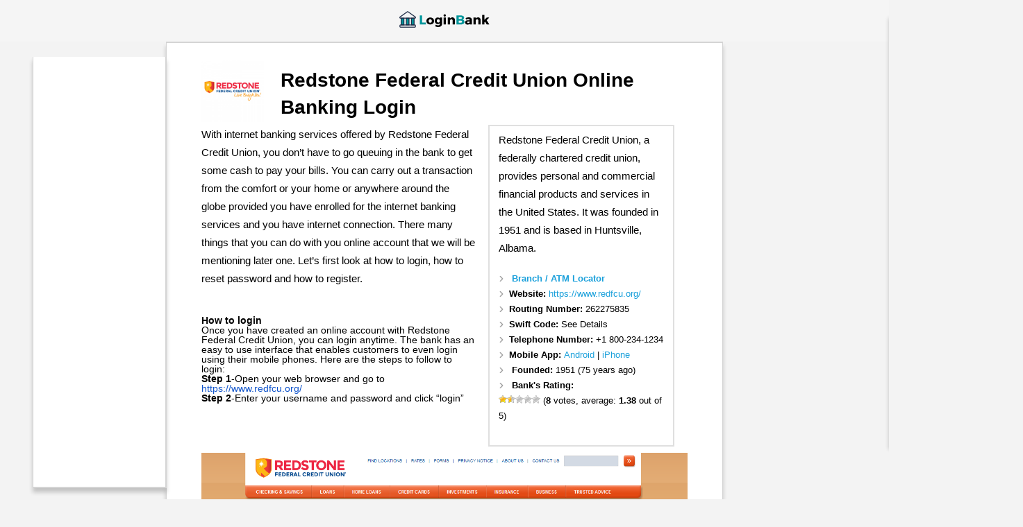

--- FILE ---
content_type: text/html; charset=UTF-8
request_url: https://login.usa-banks.org/redstone-federal-credit-union/
body_size: 9958
content:
<!DOCTYPE html>
<!--[if IE 7]>
<html class="ie ie7" lang="en-US">
<![endif]-->
<!--[if IE 8]>
<html class="ie ie8" lang="en-US">
<![endif]-->
<!--[if !(IE 7) & !(IE 8)]><!-->
<html lang="en-US">
<!--<![endif]-->
<head>
<link rel="icon" type="image/png" href="https://login.usa-banks.org/favicon.png" />
<meta charset="UTF-8" />
<meta name="viewport" content="width=device-width" />
<title>Redstone Federal Credit Union Online Banking Login &#8902; Login Bank</title>
<link rel="profile" href="https://gmpg.org/xfn/11" />
<script type="1af63286cea72afd4c6e0d2f-text/javascript">
    window._mNHandle = window._mNHandle || {};
    window._mNHandle.queue = window._mNHandle.queue || [];
    medianet_versionId = ;
</script>


<!--[if lt IE 9]>
<script src="https://login.usa-banks.org/wp-content/themes/simpleguides/js/html5.js" type="text/javascript"></script>
<!--[endif]-->
<meta name='robots' content='index, follow, max-image-preview:large, max-snippet:-1, max-video-preview:-1' />

	<!-- This site is optimized with the Yoast SEO plugin v19.6 - https://yoast.com/wordpress/plugins/seo/ -->
	<link rel="canonical" href="https://login.usa-banks.org/redstone-federal-credit-union/" />
	<meta property="og:locale" content="en_US" />
	<meta property="og:type" content="article" />
	<meta property="og:title" content="Redstone Federal Credit Union Online Banking Login &#8902; Login Bank" />
	<meta property="og:description" content="With internet banking services offered by Redstone Federal Credit Union, you don’t have to go queuing in the bank to get some cash to pay your bills. You can carry out a transaction from the comfort or your home or anywhere around the globe provided you have enrolled for the internet banking services and you [&hellip;]" />
	<meta property="og:url" content="https://login.usa-banks.org/redstone-federal-credit-union/" />
	<meta property="og:site_name" content="Login Bank" />
	<meta property="article:published_time" content="2016-10-31T19:24:28+00:00" />
	<meta property="article:modified_time" content="2018-01-19T19:50:48+00:00" />
	<meta property="og:image" content="https://login.usa-banks.org/wp-content/uploads/redstone.png" />
	<meta property="og:image:width" content="200" />
	<meta property="og:image:height" content="200" />
	<meta property="og:image:type" content="image/png" />
	<meta name="author" content="main" />
	<meta name="twitter:card" content="summary_large_image" />
	<meta name="twitter:label1" content="Written by" />
	<meta name="twitter:data1" content="main" />
	<meta name="twitter:label2" content="Est. reading time" />
	<meta name="twitter:data2" content="2 minutes" />
	<script type="application/ld+json" class="yoast-schema-graph">{"@context":"https://schema.org","@graph":[{"@type":"WebPage","@id":"https://login.usa-banks.org/redstone-federal-credit-union/","url":"https://login.usa-banks.org/redstone-federal-credit-union/","name":"Redstone Federal Credit Union Online Banking Login &#8902; Login Bank","isPartOf":{"@id":"https://login.usa-banks.org/#website"},"primaryImageOfPage":{"@id":"https://login.usa-banks.org/redstone-federal-credit-union/#primaryimage"},"image":{"@id":"https://login.usa-banks.org/redstone-federal-credit-union/#primaryimage"},"thumbnailUrl":"https://login.usa-banks.org/wp-content/uploads/redstone.png","datePublished":"2016-10-31T19:24:28+00:00","dateModified":"2018-01-19T19:50:48+00:00","author":{"@id":"https://login.usa-banks.org/#/schema/person/2632d6c86c1948d68e6bc01a2784900a"},"breadcrumb":{"@id":"https://login.usa-banks.org/redstone-federal-credit-union/#breadcrumb"},"inLanguage":"en-US","potentialAction":[{"@type":"ReadAction","target":["https://login.usa-banks.org/redstone-federal-credit-union/"]}]},{"@type":"ImageObject","inLanguage":"en-US","@id":"https://login.usa-banks.org/redstone-federal-credit-union/#primaryimage","url":"https://login.usa-banks.org/wp-content/uploads/redstone.png","contentUrl":"https://login.usa-banks.org/wp-content/uploads/redstone.png","width":200,"height":200},{"@type":"BreadcrumbList","@id":"https://login.usa-banks.org/redstone-federal-credit-union/#breadcrumb","itemListElement":[{"@type":"ListItem","position":1,"name":"Home","item":"https://login.usa-banks.org/"},{"@type":"ListItem","position":2,"name":"Redstone Federal Credit Union"}]},{"@type":"WebSite","@id":"https://login.usa-banks.org/#website","url":"https://login.usa-banks.org/","name":"Login Bank","description":"","potentialAction":[{"@type":"SearchAction","target":{"@type":"EntryPoint","urlTemplate":"https://login.usa-banks.org/?s={search_term_string}"},"query-input":"required name=search_term_string"}],"inLanguage":"en-US"},{"@type":"Person","@id":"https://login.usa-banks.org/#/schema/person/2632d6c86c1948d68e6bc01a2784900a","name":"main","image":{"@type":"ImageObject","inLanguage":"en-US","@id":"https://login.usa-banks.org/#/schema/person/image/","url":"https://secure.gravatar.com/avatar/e451b346399e69afaf986337cb4af4d8?s=96&d=mm&r=g","contentUrl":"https://secure.gravatar.com/avatar/e451b346399e69afaf986337cb4af4d8?s=96&d=mm&r=g","caption":"main"}}]}</script>
	<!-- / Yoast SEO plugin. -->


<link rel='dns-prefetch' href='//fonts.googleapis.com' />
<link rel='dns-prefetch' href='//s.w.org' />
<link rel='stylesheet' id='wp-block-library-css'  href='https://login.usa-banks.org/wp-includes/css/dist/block-library/style.min.css?ver=5.9.12' type='text/css' media='all' />
<style id='global-styles-inline-css' type='text/css'>
body{--wp--preset--color--black: #000000;--wp--preset--color--cyan-bluish-gray: #abb8c3;--wp--preset--color--white: #ffffff;--wp--preset--color--pale-pink: #f78da7;--wp--preset--color--vivid-red: #cf2e2e;--wp--preset--color--luminous-vivid-orange: #ff6900;--wp--preset--color--luminous-vivid-amber: #fcb900;--wp--preset--color--light-green-cyan: #7bdcb5;--wp--preset--color--vivid-green-cyan: #00d084;--wp--preset--color--pale-cyan-blue: #8ed1fc;--wp--preset--color--vivid-cyan-blue: #0693e3;--wp--preset--color--vivid-purple: #9b51e0;--wp--preset--gradient--vivid-cyan-blue-to-vivid-purple: linear-gradient(135deg,rgba(6,147,227,1) 0%,rgb(155,81,224) 100%);--wp--preset--gradient--light-green-cyan-to-vivid-green-cyan: linear-gradient(135deg,rgb(122,220,180) 0%,rgb(0,208,130) 100%);--wp--preset--gradient--luminous-vivid-amber-to-luminous-vivid-orange: linear-gradient(135deg,rgba(252,185,0,1) 0%,rgba(255,105,0,1) 100%);--wp--preset--gradient--luminous-vivid-orange-to-vivid-red: linear-gradient(135deg,rgba(255,105,0,1) 0%,rgb(207,46,46) 100%);--wp--preset--gradient--very-light-gray-to-cyan-bluish-gray: linear-gradient(135deg,rgb(238,238,238) 0%,rgb(169,184,195) 100%);--wp--preset--gradient--cool-to-warm-spectrum: linear-gradient(135deg,rgb(74,234,220) 0%,rgb(151,120,209) 20%,rgb(207,42,186) 40%,rgb(238,44,130) 60%,rgb(251,105,98) 80%,rgb(254,248,76) 100%);--wp--preset--gradient--blush-light-purple: linear-gradient(135deg,rgb(255,206,236) 0%,rgb(152,150,240) 100%);--wp--preset--gradient--blush-bordeaux: linear-gradient(135deg,rgb(254,205,165) 0%,rgb(254,45,45) 50%,rgb(107,0,62) 100%);--wp--preset--gradient--luminous-dusk: linear-gradient(135deg,rgb(255,203,112) 0%,rgb(199,81,192) 50%,rgb(65,88,208) 100%);--wp--preset--gradient--pale-ocean: linear-gradient(135deg,rgb(255,245,203) 0%,rgb(182,227,212) 50%,rgb(51,167,181) 100%);--wp--preset--gradient--electric-grass: linear-gradient(135deg,rgb(202,248,128) 0%,rgb(113,206,126) 100%);--wp--preset--gradient--midnight: linear-gradient(135deg,rgb(2,3,129) 0%,rgb(40,116,252) 100%);--wp--preset--duotone--dark-grayscale: url('#wp-duotone-dark-grayscale');--wp--preset--duotone--grayscale: url('#wp-duotone-grayscale');--wp--preset--duotone--purple-yellow: url('#wp-duotone-purple-yellow');--wp--preset--duotone--blue-red: url('#wp-duotone-blue-red');--wp--preset--duotone--midnight: url('#wp-duotone-midnight');--wp--preset--duotone--magenta-yellow: url('#wp-duotone-magenta-yellow');--wp--preset--duotone--purple-green: url('#wp-duotone-purple-green');--wp--preset--duotone--blue-orange: url('#wp-duotone-blue-orange');--wp--preset--font-size--small: 13px;--wp--preset--font-size--medium: 20px;--wp--preset--font-size--large: 36px;--wp--preset--font-size--x-large: 42px;}.has-black-color{color: var(--wp--preset--color--black) !important;}.has-cyan-bluish-gray-color{color: var(--wp--preset--color--cyan-bluish-gray) !important;}.has-white-color{color: var(--wp--preset--color--white) !important;}.has-pale-pink-color{color: var(--wp--preset--color--pale-pink) !important;}.has-vivid-red-color{color: var(--wp--preset--color--vivid-red) !important;}.has-luminous-vivid-orange-color{color: var(--wp--preset--color--luminous-vivid-orange) !important;}.has-luminous-vivid-amber-color{color: var(--wp--preset--color--luminous-vivid-amber) !important;}.has-light-green-cyan-color{color: var(--wp--preset--color--light-green-cyan) !important;}.has-vivid-green-cyan-color{color: var(--wp--preset--color--vivid-green-cyan) !important;}.has-pale-cyan-blue-color{color: var(--wp--preset--color--pale-cyan-blue) !important;}.has-vivid-cyan-blue-color{color: var(--wp--preset--color--vivid-cyan-blue) !important;}.has-vivid-purple-color{color: var(--wp--preset--color--vivid-purple) !important;}.has-black-background-color{background-color: var(--wp--preset--color--black) !important;}.has-cyan-bluish-gray-background-color{background-color: var(--wp--preset--color--cyan-bluish-gray) !important;}.has-white-background-color{background-color: var(--wp--preset--color--white) !important;}.has-pale-pink-background-color{background-color: var(--wp--preset--color--pale-pink) !important;}.has-vivid-red-background-color{background-color: var(--wp--preset--color--vivid-red) !important;}.has-luminous-vivid-orange-background-color{background-color: var(--wp--preset--color--luminous-vivid-orange) !important;}.has-luminous-vivid-amber-background-color{background-color: var(--wp--preset--color--luminous-vivid-amber) !important;}.has-light-green-cyan-background-color{background-color: var(--wp--preset--color--light-green-cyan) !important;}.has-vivid-green-cyan-background-color{background-color: var(--wp--preset--color--vivid-green-cyan) !important;}.has-pale-cyan-blue-background-color{background-color: var(--wp--preset--color--pale-cyan-blue) !important;}.has-vivid-cyan-blue-background-color{background-color: var(--wp--preset--color--vivid-cyan-blue) !important;}.has-vivid-purple-background-color{background-color: var(--wp--preset--color--vivid-purple) !important;}.has-black-border-color{border-color: var(--wp--preset--color--black) !important;}.has-cyan-bluish-gray-border-color{border-color: var(--wp--preset--color--cyan-bluish-gray) !important;}.has-white-border-color{border-color: var(--wp--preset--color--white) !important;}.has-pale-pink-border-color{border-color: var(--wp--preset--color--pale-pink) !important;}.has-vivid-red-border-color{border-color: var(--wp--preset--color--vivid-red) !important;}.has-luminous-vivid-orange-border-color{border-color: var(--wp--preset--color--luminous-vivid-orange) !important;}.has-luminous-vivid-amber-border-color{border-color: var(--wp--preset--color--luminous-vivid-amber) !important;}.has-light-green-cyan-border-color{border-color: var(--wp--preset--color--light-green-cyan) !important;}.has-vivid-green-cyan-border-color{border-color: var(--wp--preset--color--vivid-green-cyan) !important;}.has-pale-cyan-blue-border-color{border-color: var(--wp--preset--color--pale-cyan-blue) !important;}.has-vivid-cyan-blue-border-color{border-color: var(--wp--preset--color--vivid-cyan-blue) !important;}.has-vivid-purple-border-color{border-color: var(--wp--preset--color--vivid-purple) !important;}.has-vivid-cyan-blue-to-vivid-purple-gradient-background{background: var(--wp--preset--gradient--vivid-cyan-blue-to-vivid-purple) !important;}.has-light-green-cyan-to-vivid-green-cyan-gradient-background{background: var(--wp--preset--gradient--light-green-cyan-to-vivid-green-cyan) !important;}.has-luminous-vivid-amber-to-luminous-vivid-orange-gradient-background{background: var(--wp--preset--gradient--luminous-vivid-amber-to-luminous-vivid-orange) !important;}.has-luminous-vivid-orange-to-vivid-red-gradient-background{background: var(--wp--preset--gradient--luminous-vivid-orange-to-vivid-red) !important;}.has-very-light-gray-to-cyan-bluish-gray-gradient-background{background: var(--wp--preset--gradient--very-light-gray-to-cyan-bluish-gray) !important;}.has-cool-to-warm-spectrum-gradient-background{background: var(--wp--preset--gradient--cool-to-warm-spectrum) !important;}.has-blush-light-purple-gradient-background{background: var(--wp--preset--gradient--blush-light-purple) !important;}.has-blush-bordeaux-gradient-background{background: var(--wp--preset--gradient--blush-bordeaux) !important;}.has-luminous-dusk-gradient-background{background: var(--wp--preset--gradient--luminous-dusk) !important;}.has-pale-ocean-gradient-background{background: var(--wp--preset--gradient--pale-ocean) !important;}.has-electric-grass-gradient-background{background: var(--wp--preset--gradient--electric-grass) !important;}.has-midnight-gradient-background{background: var(--wp--preset--gradient--midnight) !important;}.has-small-font-size{font-size: var(--wp--preset--font-size--small) !important;}.has-medium-font-size{font-size: var(--wp--preset--font-size--medium) !important;}.has-large-font-size{font-size: var(--wp--preset--font-size--large) !important;}.has-x-large-font-size{font-size: var(--wp--preset--font-size--x-large) !important;}
</style>
<link rel='stylesheet' id='wp-postratings-css'  href='https://login.usa-banks.org/wp-content/plugins/wp-postratings/css/postratings-css.css?ver=1.91.1' type='text/css' media='all' />
<link rel='stylesheet' id='bank-style-css'  href='https://login.usa-banks.org/wp-content/themes/simpleguides/style.css?ver=5.9.12' type='text/css' media='all' />
<!--[if lt IE 9]>
<link rel='stylesheet' id='bank-ie-css'  href='https://login.usa-banks.org/wp-content/themes/simpleguides/css/ie.css?ver=20121010' type='text/css' media='all' />
<![endif]-->
<script type="1af63286cea72afd4c6e0d2f-text/javascript" src='https://login.usa-banks.org/wp-content/themes/simpleguides/js/jquery.min.js' id='jquery-js'></script>
<link rel="https://api.w.org/" href="https://login.usa-banks.org/wp-json/" /><link rel="alternate" type="application/json" href="https://login.usa-banks.org/wp-json/wp/v2/posts/1909" /><link rel="alternate" type="application/json+oembed" href="https://login.usa-banks.org/wp-json/oembed/1.0/embed?url=https%3A%2F%2Flogin.usa-banks.org%2Fredstone-federal-credit-union%2F" />
<link rel="alternate" type="text/xml+oembed" href="https://login.usa-banks.org/wp-json/oembed/1.0/embed?url=https%3A%2F%2Flogin.usa-banks.org%2Fredstone-federal-credit-union%2F&#038;format=xml" />
</head>

<body class="post-template-default single single-post postid-1909 single-format-standard single-author" itemscope="itemscope" itemtype="http://schema.org/WebPage">

<div class="head-menu">
	<div class="header-container">
	<a href="https://login.usa-banks.org/" rel="home" class="logo"><img height="30" width="140" alt="Login Bank: Banking Guides for Online Login" src="https://login.usa-banks.org/logo.png"></a>
	</div>
</div>

<div id="page" class="site">
	<div id="main" class="wrapper"><style>
.entry-content img, .comment-content img, .widget img {border: 1px solid grey;}
</style>

	<div id="primary" class="site-content">
		<div id="content" role="main">

			
					<article id="post-1909" class="post-1909 post type-post status-publish format-standard has-post-thumbnail category-banks">


		<header class="entry-header">
			
<center>
<div id="" style="max-width: 767px;">
    <script type="1af63286cea72afd4c6e0d2f-text/javascript">
        try {
            window._mNHandle.queue.push(function (){
                window._mNDetails.loadTag("", "300x250", "");
            });
        }
        catch (error) {}
    </script>
</div>
</center>

						<div class="single-header">
			<img width="150" height="150" src="https://login.usa-banks.org/wp-content/uploads/redstone-150x150.png" class="attachment-thumbnail size-thumbnail wp-post-image" alt="" srcset="https://login.usa-banks.org/wp-content/uploads/redstone-150x150.png 150w, https://login.usa-banks.org/wp-content/uploads/redstone-120x120.png 120w, https://login.usa-banks.org/wp-content/uploads/redstone.png 200w" sizes="(max-width: 150px) 100vw, 150px" />			<h1 class="entry-title" itemprop="headline">Redstone Federal Credit Union Online Banking Login</h1>
					</header><!-- .entry-header -->

		<div class="entry-content" itemprop="text">
		<div class="information">
		<p>Redstone Federal Credit Union, a federally chartered credit union, provides personal and commercial financial products and services in the United States. It was founded in 1951 and is based in Huntsville, Albama.</p>
		
		<ul>
		
		<li>
			<a target="_blank" href="https://www.redfcu.org/about/find-locations/"><b>Branch / ATM Locator</b></a>
		</li>
		
		
		<li><b>Website: </b><a target="_blank" href="https://www.redfcu.org/">https://www.redfcu.org/</a></li>
		
			<li><b>Routing Number: </b>262275835</li>
			<li><b>Swift Code: </b>
									See Details</li>
		
		<li><b>Telephone Number: </b>+1 800-234-1234</li>
		
		<li><b>Mobile App: </b>
						<a target="_blank" href="https://play.google.com/store/apps/details?id=com.ifs.mobilebanking.fiid5345&hl=en">Android</a> | 
									<a target="_blank" href="https://itunes.apple.com/us/app/redstone-federal-credit-union/id464301327?mt=8">iPhone</a>
								</li>
		
					<li>
				<b>Founded: </b>
				1951 (75 years ago)
			</li>
				
		<li>
		<b>Bank's Rating: </b>
		<div id="post-ratings-1909" class="post-ratings" itemscope itemtype="https://schema.org/Article" data-nonce="f720eb648f"><img id="rating_1909_1" src="https://login.usa-banks.org/wp-content/plugins/wp-postratings/images/stars/rating_on.gif" alt="" title="" onmouseover="if (!window.__cfRLUnblockHandlers) return false; current_rating(1909, 1, '');" onmouseout="if (!window.__cfRLUnblockHandlers) return false; ratings_off(1.4, 2, 0);" onclick="if (!window.__cfRLUnblockHandlers) return false; rate_post();" onkeypress="if (!window.__cfRLUnblockHandlers) return false; rate_post();" style="cursor: pointer; border: 0px;" data-cf-modified-1af63286cea72afd4c6e0d2f-="" /><img id="rating_1909_2" src="https://login.usa-banks.org/wp-content/plugins/wp-postratings/images/stars/rating_half.gif" alt="" title="" onmouseover="if (!window.__cfRLUnblockHandlers) return false; current_rating(1909, 2, '');" onmouseout="if (!window.__cfRLUnblockHandlers) return false; ratings_off(1.4, 2, 0);" onclick="if (!window.__cfRLUnblockHandlers) return false; rate_post();" onkeypress="if (!window.__cfRLUnblockHandlers) return false; rate_post();" style="cursor: pointer; border: 0px;" data-cf-modified-1af63286cea72afd4c6e0d2f-="" /><img id="rating_1909_3" src="https://login.usa-banks.org/wp-content/plugins/wp-postratings/images/stars/rating_off.gif" alt="" title="" onmouseover="if (!window.__cfRLUnblockHandlers) return false; current_rating(1909, 3, '');" onmouseout="if (!window.__cfRLUnblockHandlers) return false; ratings_off(1.4, 2, 0);" onclick="if (!window.__cfRLUnblockHandlers) return false; rate_post();" onkeypress="if (!window.__cfRLUnblockHandlers) return false; rate_post();" style="cursor: pointer; border: 0px;" data-cf-modified-1af63286cea72afd4c6e0d2f-="" /><img id="rating_1909_4" src="https://login.usa-banks.org/wp-content/plugins/wp-postratings/images/stars/rating_off.gif" alt="" title="" onmouseover="if (!window.__cfRLUnblockHandlers) return false; current_rating(1909, 4, '');" onmouseout="if (!window.__cfRLUnblockHandlers) return false; ratings_off(1.4, 2, 0);" onclick="if (!window.__cfRLUnblockHandlers) return false; rate_post();" onkeypress="if (!window.__cfRLUnblockHandlers) return false; rate_post();" style="cursor: pointer; border: 0px;" data-cf-modified-1af63286cea72afd4c6e0d2f-="" /><img id="rating_1909_5" src="https://login.usa-banks.org/wp-content/plugins/wp-postratings/images/stars/rating_off.gif" alt="" title="" onmouseover="if (!window.__cfRLUnblockHandlers) return false; current_rating(1909, 5, '');" onmouseout="if (!window.__cfRLUnblockHandlers) return false; ratings_off(1.4, 2, 0);" onclick="if (!window.__cfRLUnblockHandlers) return false; rate_post();" onkeypress="if (!window.__cfRLUnblockHandlers) return false; rate_post();" style="cursor: pointer; border: 0px;" data-cf-modified-1af63286cea72afd4c6e0d2f-="" /> (<strong>8</strong> votes, average: <strong>1.38</strong> out of 5)<br /><span class="post-ratings-text" id="ratings_1909_text"></span><meta itemprop="name" content="Redstone Federal Credit Union" /><meta itemprop="headline" content="Redstone Federal Credit Union" /><meta itemprop="description" content="With internet banking services offered by Redstone Federal Credit Union, you don&rsquo;t have to go queuing in the bank to get some cash to pay your bills. You can carry out a transaction from the comfort..." /><meta itemprop="datePublished" content="2016-10-31T19:24:28+00:00" /><meta itemprop="dateModified" content="2018-01-19T19:50:48+00:00" /><meta itemprop="url" content="https://login.usa-banks.org/redstone-federal-credit-union/" /><meta itemprop="author" content="main" /><meta itemprop="mainEntityOfPage" content="https://login.usa-banks.org/redstone-federal-credit-union/" /><div style="display: none;" itemprop="image" itemscope itemtype="https://schema.org/ImageObject"><meta itemprop="url" content="https://login.usa-banks.org/wp-content/uploads/redstone-150x150.png" /><meta itemprop="width" content="150" /><meta itemprop="height" content="150" /></div><div style="display: none;" itemprop="publisher" itemscope itemtype="https://schema.org/Organization"><meta itemprop="name" content="Login Bank" /><meta itemprop="url" content="https://login.usa-banks.org" /><div itemprop="logo" itemscope itemtype="https://schema.org/ImageObject"><meta itemprop="url" content="" /></div></div><div style="display: none;" itemprop="aggregateRating" itemscope itemtype="https://schema.org/AggregateRating"><meta itemprop="bestRating" content="5" /><meta itemprop="worstRating" content="1" /><meta itemprop="ratingValue" content="1.38" /><meta itemprop="ratingCount" content="8" /></div></div><div id="post-ratings-1909-loading" class="post-ratings-loading"><img src="https://login.usa-banks.org/wp-content/plugins/wp-postratings/images/loading.gif" width="16" height="16" class="post-ratings-image" />Loading...</div>		</li>
		
		</ul>
		
		</div>
		<p>With internet banking services offered by Redstone Federal Credit Union, you don’t have to go queuing in the bank to get some cash to pay your bills. You can carry out a transaction from the comfort or your home or anywhere around the globe provided you have enrolled for the internet banking services and you have internet connection. There many things that you can do with you online account that we will be mentioning later one. Let’s first look at how to login, how to reset password and how to register.</p>
    <script type="1af63286cea72afd4c6e0d2f-text/javascript">
        try {
            window._mNHandle.queue.push(function (){
                window._mNDetails.loadTag("", "300x250", "");
            });
        }
        catch (error) {}
    </script>
</div>
<h2>How to login</h2>
<p>Once you have created an online account with Redstone Federal Credit Union, you can login anytime. The bank has an easy to use interface that enables customers to even login using their mobile phones. Here are the steps to follow to login:</p>
<p><strong>Step 1</strong>-Open your web browser and go to <a href="https://www.redfcu.org/" target="_blank" rel="noopener">https://www.redfcu.org/</a></p>
<p><strong>Step 2</strong>-Enter your username and password and click “login”</p>
<p><img loading="lazy" class="aligncenter wp-image-2265 size-full" src="https://login.usa-banks.org/wp-content/uploads/c-step-2.png" alt="c-step-2" width="1194" height="573" srcset="https://login.usa-banks.org/wp-content/uploads/c-step-2.png 1194w, https://login.usa-banks.org/wp-content/uploads/c-step-2-300x144.png 300w, https://login.usa-banks.org/wp-content/uploads/c-step-2-768x369.png 768w, https://login.usa-banks.org/wp-content/uploads/c-step-2-1024x491.png 1024w, https://login.usa-banks.org/wp-content/uploads/c-step-2-624x299.png 624w" sizes="(max-width: 1194px) 100vw, 1194px" /></p>
<h2>Forgot your password?</h2>
<p>If you have forgotten your password, you can reset it anytime as long as you have your login ID. The bank will need your login ID to verify that you are indeed an account holder with the bank. Follow this step by step guide to change your password:</p>
<p><strong>Step 1</strong>-Click “reset your password” on the Homepage</p>
<p><img loading="lazy" class="aligncenter wp-image-2266 size-full" src="https://login.usa-banks.org/wp-content/uploads/c-password-1.png" alt="c-password-1" width="1202" height="515" srcset="https://login.usa-banks.org/wp-content/uploads/c-password-1.png 1202w, https://login.usa-banks.org/wp-content/uploads/c-password-1-300x129.png 300w, https://login.usa-banks.org/wp-content/uploads/c-password-1-768x329.png 768w, https://login.usa-banks.org/wp-content/uploads/c-password-1-1024x439.png 1024w, https://login.usa-banks.org/wp-content/uploads/c-password-1-624x267.png 624w" sizes="(max-width: 1202px) 100vw, 1202px" /></p>
<p><strong>Step 2</strong>-Enter your phone number and username and click “send me a new password”</p>
<p><img loading="lazy" class="aligncenter wp-image-2267 size-full" src="https://login.usa-banks.org/wp-content/uploads/c-password2.png" alt="c-password2" width="1212" height="655" srcset="https://login.usa-banks.org/wp-content/uploads/c-password2.png 1212w, https://login.usa-banks.org/wp-content/uploads/c-password2-300x162.png 300w, https://login.usa-banks.org/wp-content/uploads/c-password2-768x415.png 768w, https://login.usa-banks.org/wp-content/uploads/c-password2-1024x553.png 1024w, https://login.usa-banks.org/wp-content/uploads/c-password2-624x337.png 624w" sizes="(max-width: 1212px) 100vw, 1212px" /></p>
<p>The website will generate a new password and send you via email</p>
<h2>How to enroll</h2>
<p>Enrolling only takes a few minutes and customers can have access to their online accounts from anywhere. You will be required to provide a few details about your bank account to prove that you indeed have an account with the bank. Follow these steps to enroll:</p>
<p><strong>Step 1</strong>-Click “sign up for personal online banking”</p>
<p><img loading="lazy" class="aligncenter wp-image-2268 size-full" src="https://login.usa-banks.org/wp-content/uploads/c-enroll-1.png" alt="c-enroll-1" width="1145" height="537" srcset="https://login.usa-banks.org/wp-content/uploads/c-enroll-1.png 1145w, https://login.usa-banks.org/wp-content/uploads/c-enroll-1-300x141.png 300w, https://login.usa-banks.org/wp-content/uploads/c-enroll-1-768x360.png 768w, https://login.usa-banks.org/wp-content/uploads/c-enroll-1-1024x480.png 1024w, https://login.usa-banks.org/wp-content/uploads/c-enroll-1-624x293.png 624w" sizes="(max-width: 1145px) 100vw, 1145px" /></p>
<p><strong>Step 2</strong>-Fill in the details carefully and click “complete sign up”</p>
<p><img loading="lazy" class="aligncenter wp-image-2269 size-full" src="https://login.usa-banks.org/wp-content/uploads/c-enroll-2.png" alt="c-enroll-2" width="1238" height="776" srcset="https://login.usa-banks.org/wp-content/uploads/c-enroll-2.png 1238w, https://login.usa-banks.org/wp-content/uploads/c-enroll-2-300x188.png 300w, https://login.usa-banks.org/wp-content/uploads/c-enroll-2-768x481.png 768w, https://login.usa-banks.org/wp-content/uploads/c-enroll-2-1024x642.png 1024w, https://login.usa-banks.org/wp-content/uploads/c-enroll-2-624x391.png 624w" sizes="(max-width: 1238px) 100vw, 1238px" /></p>
<h2>Manage your Redstone Federal Credit Union online account</h2>
<p>Here are a few advantages of having an online account with the bank:</p>
<ul>
<li>Pay your bills</li>
<li>Manage bank account</li>
<li>Transfer funds to other accounts</li>
<li>Enjoy a safe and secure platform</li>
</ul>
</p>
<h2>Redstone Federal Credit Union Review</h2>
<p>Redstone Federal Credit Union was founded in 1951 when the U.S government granted the credit union their charter. The credit union was started originally with 11 investors and assets amounting to $55. The amount was stored in a shoebox.</p>
<p>The first branch was located on Redstone Arsenal; therefore, they only served employees who worked at Redstone Arsenal. Redstone Federal Credit Union today is headquartered in Huntsville, Alabama, and services more than 50 locations in Alabama.</p>
<p>Redstone Federal Credit Union has expanded to become the largest credit union in Alabama and the twenty-fifth largest in the United States.</p>
<p>Since then the credit union has expanded the eligibility requirements. For you to become a member, you will have to make an initial deposit of $5. Redstone Federal Credit Union prides in playing a key role in the success of their members.</p>
<p>Their goal is to improve the financial well-being of the communities and members by offering opportunities, advice, choices, and solutions. The credit union’s core values are excellence, respect, soundness, and integrity.</p>
<h3>Benefits</h3>
<p>Redstone Federal Credit Union offer services and products that include checking and savings accounts, investments and insurance services, and business services for sole proprietorships. The credit union offers its members real estate department, which includes home equity loan equity loans and mortgage products.</p>
<ul>
<li>Several accounts</li>
</ul>
<p>There are currently five different checking accounts offered by Redstone Federal Credit Union. The accounts come with a unique set of benefits that range from free basic accounts with zero balance requirements to large accounts that allow for a 250 dollars line of credit simply for overdraft protection.</p>
<p>The credit union has two savings accounts that their members can choose from. The first one of basic account, which a member can personalize and the other earns dividends with an interest rate of 0.18% that compounds daily and usually paid quarterly.</p>
<ul>
<li>Certificates</li>
</ul>
<p>In addition, the credit union offers a Member’s Choice share certificates which help their members to earn higher dividends.</p>
<p>Members with certificates have the option if the APY goes higher than when the certificates was opened originally, they will be allowed to change it. The rate can be changed any time after the first 90 days and once every year.</p>
<p>The terms offered range from 6 months of 5 years and required a minimum opening balance of $1000. The credit union offers two different types of share certificates that members can choose from to suit their lifestyle.</p>
<p>Depending on how you want to use your dividends, you can choose a non-compounding certificate and have access to compound certificate or dividends and wait for your dividends to mature.</p>
<ul>
<li>Mobile apps</li>
</ul>
<p>Redstone Federal Credit Union has also developed app for Android and Apple devices. These apps have an excellent 4.5 stars out of 5.</p>
<p>Users have given positive feedback about how easy it is to access their bank accounts and use all the tools to check balances and make deposits</p>
<h3>Downsides</h3>
<p>Redstone Federal Credit Union has a number of downsides that customers should beware of. Some of these downsides are not much of a big deal whereas other might be serious for some people</p>
<ul>
<li>Fewer locations</li>
</ul>
<p>Redstone Federal Credit Union seems to be located only in Alabama, but they claim members from all over the world. Although the credit union has expanded its eligibility requirements, seems like most businesses that take part are only located in Alabama</p>
<ul>
<li>Little dividend benefits</li>
</ul>
<p>Redstone Federal Credit Union offers five checking accounts, but they all don’t offer any kind of dividend benefits. And 4 out of 5 accounts will accumulate a monthly fee of $5 to $8 per month when certain requirements are not met every month.</p>
<p>The credit union’s savings rates at 0.18% are lower considering the fact that most savings accounts have rates of 0.20%.</p>
<h3>Conclusion</h3>
<p>Redstone Federal Credit Union has amazing apps for their members and they also offer amazing benefits with checking accounts. But with lack of dividends for checking accounts, average to below rates for share certificates and savings makes them fall a little shorter.</p>
<p>However, despite all, Redstone Federal Credit Union is one of the best credit unions in Alabama that you can become a member. It will also give you the hometown feel.</p>

<div class='yarpp yarpp-related yarpp-related-website yarpp-template-thumbnails'>
<!-- YARPP Thumbnails -->
<h3>Similar Banks</h3>
<div class="yarpp-thumbnails-horizontal">
<a class='yarpp-thumbnail' rel='norewrite' href='https://login.usa-banks.org/partners-federal-credit-union/' title='Partners Federal Credit Union'>
<img width="120" height="120" src="https://login.usa-banks.org/wp-content/uploads/partners-federal-credit-union-120x120.png" class="attachment-yarpp-thumbnail size-yarpp-thumbnail wp-post-image" alt="" loading="lazy" data-pin-nopin="true" srcset="https://login.usa-banks.org/wp-content/uploads/partners-federal-credit-union-120x120.png 120w, https://login.usa-banks.org/wp-content/uploads/partners-federal-credit-union-150x150.png 150w, https://login.usa-banks.org/wp-content/uploads/partners-federal-credit-union.png 300w" sizes="(max-width: 120px) 100vw, 120px" /><span class="yarpp-thumbnail-title">Partners Federal Credit Union</span></a>
<a class='yarpp-thumbnail' rel='norewrite' href='https://login.usa-banks.org/tinker-federal-credit-union/' title='Tinker Federal Credit Union'>
<img width="120" height="120" src="https://login.usa-banks.org/wp-content/uploads/Tinker-Federal-Credit-Union-120x120.png" class="attachment-yarpp-thumbnail size-yarpp-thumbnail wp-post-image" alt="" loading="lazy" data-pin-nopin="true" srcset="https://login.usa-banks.org/wp-content/uploads/Tinker-Federal-Credit-Union-120x120.png 120w, https://login.usa-banks.org/wp-content/uploads/Tinker-Federal-Credit-Union-150x150.png 150w, https://login.usa-banks.org/wp-content/uploads/Tinker-Federal-Credit-Union.png 300w" sizes="(max-width: 120px) 100vw, 120px" /><span class="yarpp-thumbnail-title">Tinker Federal Credit Union</span></a>
<a class='yarpp-thumbnail' rel='norewrite' href='https://login.usa-banks.org/keesler-federal-credit-union/' title='Keesler Federal Credit Union'>
<img width="120" height="120" src="https://login.usa-banks.org/wp-content/uploads/keesler-federal-credit-union-1-120x120.png" class="attachment-yarpp-thumbnail size-yarpp-thumbnail wp-post-image" alt="" loading="lazy" data-pin-nopin="true" srcset="https://login.usa-banks.org/wp-content/uploads/keesler-federal-credit-union-1-120x120.png 120w, https://login.usa-banks.org/wp-content/uploads/keesler-federal-credit-union-1-150x150.png 150w, https://login.usa-banks.org/wp-content/uploads/keesler-federal-credit-union-1.png 300w" sizes="(max-width: 120px) 100vw, 120px" /><span class="yarpp-thumbnail-title">Keesler Federal Credit Union</span></a>
<a class='yarpp-thumbnail' rel='norewrite' href='https://login.usa-banks.org/hudson-valley-federal-credit-union/' title='Hudson Valley Federal Credit Union'>
<img width="120" height="120" src="https://login.usa-banks.org/wp-content/uploads/hv-120x120.png" class="attachment-yarpp-thumbnail size-yarpp-thumbnail wp-post-image" alt="" loading="lazy" data-pin-nopin="true" srcset="https://login.usa-banks.org/wp-content/uploads/hv-120x120.png 120w, https://login.usa-banks.org/wp-content/uploads/hv-150x150.png 150w, https://login.usa-banks.org/wp-content/uploads/hv.png 300w" sizes="(max-width: 120px) 100vw, 120px" /><span class="yarpp-thumbnail-title">Hudson Valley Federal Credit Union</span></a>
</div>
</div>
<div class="clearfix"></div>
		
		</div><!-- .entry-content -->

	</article><!-- #post -->

			
		</div><!-- #content -->
	</div><!-- #primary -->	
	
<div class="left-sidebar">
<center>

    <script type="1af63286cea72afd4c6e0d2f-text/javascript">
        try {
            window._mNHandle.queue.push(function (){
                window._mNDetails.loadTag("", "160x600", "");
            });
        }
        catch (error) {}
    </script>
</div>
</center>
</div>

<div class="right-sidebar">
<h3>Top 15 USA Banks</h3>
<ol>
	<li><a href="https://login.usa-banks.org/wells-fargo/">Wells Fargo</a></li>
	<li><a href="https://login.usa-banks.org/bank-of-america/">Bank of America</a></li>
	<li><a href="https://login.usa-banks.org/citi-bank/">Citi Bank</a></li>
	<li><a href="https://login.usa-banks.org/chase-bank/">Chase Bank</a></li>
	<li><a href="https://login.usa-banks.org/pnc-bank/">PNC Bank</a></li>
	<li><a href="https://login.usa-banks.org/us-bank/">US Bank</a></li>
	<li><a href="https://login.usa-banks.org/capital-one-360/">Capital One 360</a></li>
	<li><a href="https://login.usa-banks.org/regions-bank/">Regions Bank</a></li>
	<li><a href="https://login.usa-banks.org/tcf-bank/">TCF Bank</a></li>
	<li><a href="https://login.usa-banks.org/key-bank/">Key Bank</a></li>
	<li><a href="https://login.usa-banks.org/mt-bank/">M&T Bank</a></li>
	<li><a href="https://login.usa-banks.org/union-bank/">Union Bank</a></li>
	<li><a href="https://login.usa-banks.org/merrick-bank/">Merrick Bank</a></li>
	<li><a href="https://login.usa-banks.org/ally-bank/">Ally Bank</a></li>
	<li><a href="https://login.usa-banks.org/byline-bank/">Byline Bank</a></li>
</ol>
</div>	

<!-- 
</div></div>
<div class="site" style="padding:0;max-width:1038px;border-radius:0;box-shadow:0;">
<div class="lottery-background">


</div>

</div>
<div class="site" style="margin-bottom: 30px;">
<div id="main" class="wrapper">
 -->
	</div><!-- #main .wrapper -->
</div><!-- #page -->
<footer id="colophon" role="contentinfo" itemscope="itemscope" itemtype="http://schema.org/WPFooter">
	<div class="site-info">

<div class="copyright-bottom">© 2026 Copyright by Login Bank | <a href="https://login.usa-banks.org/privacy/">Privacy Policy</a></div>

<div class="bottom-links">
</div>

<div class="clearfix"></div>		
	</div><!-- .site-info -->
</footer><!-- #colophon -->

<script type="1af63286cea72afd4c6e0d2f-text/javascript">
  </script> <script async src="https://www.googletagmanager.com/gtag/js?id=G-WLTFF555YD" type="1af63286cea72afd4c6e0d2f-text/javascript"></script><script type="1af63286cea72afd4c6e0d2f-text/javascript"> window.dataLayer = window.dataLayer || []; function gtag(){dataLayer.push(arguments);} gtag('js', new Date()); gtag('config', 'G-WLTFF555YD');</script> <!--{i['GoogleAnalyticsObject']=r;i[r]=i[r]||function(){
  (i[r].q=i[r].q||[]).push(arguments)},i[r].l=1*new Date();a=s.createElement(o),
  m=s.getElementsByTagName(o)[0];a.async=1;a.src=g;m.parentNode.insertBefore(a,m)
  })(window,document,'script','https://www.google-analytics.com/analytics.js','ga');

  ga('create', '', 'auto');
  --> <script type="1af63286cea72afd4c6e0d2f-text/javascript">

</script>

<link rel='stylesheet' id='yarppRelatedCss-css'  href='https://login.usa-banks.org/wp-content/plugins/yet-another-related-posts-plugin/style/related.css?ver=5.30.6' type='text/css' media='all' />
<link rel='stylesheet' id='yarpp-thumbnails-css'  href='https://login.usa-banks.org/wp-content/plugins/yet-another-related-posts-plugin/style/styles_thumbnails.css?ver=5.30.6' type='text/css' media='all' />
<style id='yarpp-thumbnails-inline-css' type='text/css'>
.yarpp-thumbnails-horizontal .yarpp-thumbnail {width: 130px;height: 170px;margin: 5px;margin-left: 0px;}.yarpp-thumbnail > img, .yarpp-thumbnail-default {width: 120px;height: 120px;margin: 5px;}.yarpp-thumbnails-horizontal .yarpp-thumbnail-title {margin: 7px;margin-top: 0px;width: 120px;}.yarpp-thumbnail-default > img {min-height: 120px;min-width: 120px;}
</style>
<script type="1af63286cea72afd4c6e0d2f-text/javascript" id='wp-postratings-js-extra'>
/* <![CDATA[ */
var ratingsL10n = {"plugin_url":"https:\/\/login.usa-banks.org\/wp-content\/plugins\/wp-postratings","ajax_url":"https:\/\/login.usa-banks.org\/wp-admin\/admin-ajax.php","text_wait":"Please rate only 1 item at a time.","image":"stars","image_ext":"gif","max":"5","show_loading":"1","show_fading":"1","custom":"0"};
var ratings_mouseover_image=new Image();ratings_mouseover_image.src="https://login.usa-banks.org/wp-content/plugins/wp-postratings/images/stars/rating_over.gif";;
/* ]]> */
</script>
<script type="1af63286cea72afd4c6e0d2f-text/javascript" src='https://login.usa-banks.org/wp-content/plugins/wp-postratings/js/postratings-js.js?ver=1.91.1' id='wp-postratings-js'></script>
<script src="/cdn-cgi/scripts/7d0fa10a/cloudflare-static/rocket-loader.min.js" data-cf-settings="1af63286cea72afd4c6e0d2f-|49" defer></script><script defer src="https://static.cloudflareinsights.com/beacon.min.js/vcd15cbe7772f49c399c6a5babf22c1241717689176015" integrity="sha512-ZpsOmlRQV6y907TI0dKBHq9Md29nnaEIPlkf84rnaERnq6zvWvPUqr2ft8M1aS28oN72PdrCzSjY4U6VaAw1EQ==" data-cf-beacon='{"version":"2024.11.0","token":"93b8eef4acfc44b0b1cce01074421801","r":1,"server_timing":{"name":{"cfCacheStatus":true,"cfEdge":true,"cfExtPri":true,"cfL4":true,"cfOrigin":true,"cfSpeedBrain":true},"location_startswith":null}}' crossorigin="anonymous"></script>
</body>
</html>